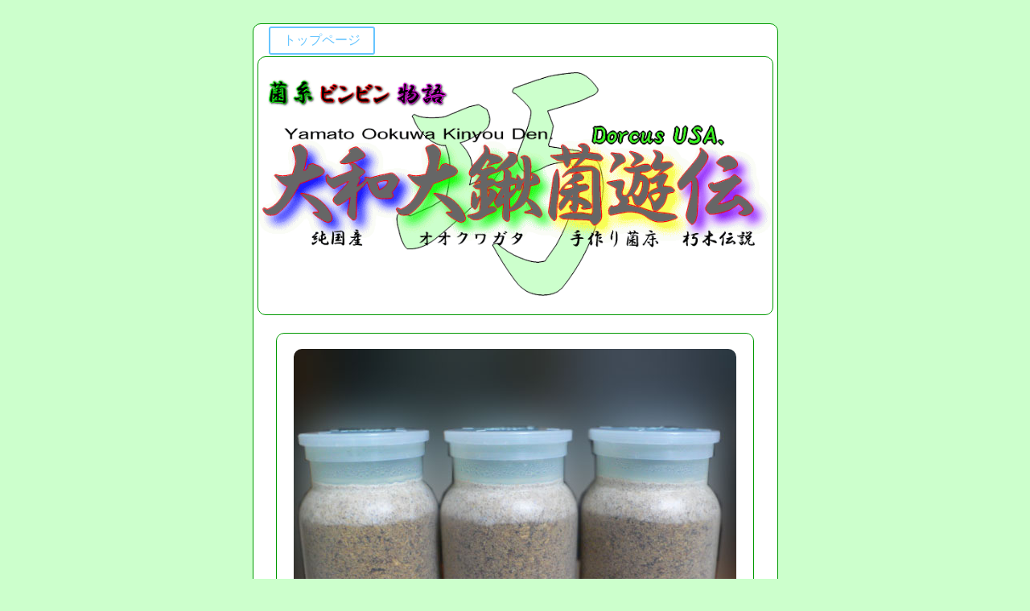

--- FILE ---
content_type: text/html; charset=UTF-8
request_url: https://usz.jp/beginner/kinshi-make-25/index.html
body_size: 4274
content:
<!doctype html>
<html lang="ja">
<head prefix="og: http://ogp.me/ns# fb: http://ogp.me/ns/fb# website: http://ogp.me/ns/website#">
<meta charset="UTF-8" />
<link rel="dns-prefetch" href="//pagead2.googlesyndication.com/" />
<link rel="preconnect" href="//pagead2.googlesyndication.com/" />
<meta name="norton-safeweb-site-verification" content="spgdlut3sdb-x7p8e9t7aeqzlau2ay58t3a2ww24snj14urrgp5lmrlv-pkfjtkwi-lc3yxqv6y938mqe9-e8is50amk9vkfq9p3v6zh7qmkk9e57iiwfwnbhp9c27h9" />
<meta name="google-site-verification" content="sfE893wSzUAIq1xx5vN4meKKDa62xb9LjR0pMhQcG3k" />
<meta name="msvalidate.01" content="BF4FF0572F8C40905E0D2241404BB4A0" />
<meta name="viewport" content="width=device-width" />
<meta name="robots" content="index, follow" />
<meta name="Googlebot" content="max-snippet:2048, max-image-preview:large, max-video-preview:-1" />
<title>自作|菌糸|菌床|作成方法|25</title>
<meta name="description" content="上部に映し出されている写真は、植菌(接種)後、3日～5日を迎えた時の様子です、巨大な誘導コイルを自作して二次コイル側取り出し電圧220万ボルトの高電圧を用いてプラズマスパークを発生！、自然界に発生する落雷を擬似的に再現し、種菌に通電を行い活性を高めた種菌を用いている事もあり、菌が抜群の活性力を持っています、しかし通常の種菌でも大丈夫、試しに通常の種菌を使用して500本の試作を作って見ましたが成功率は100％でした事から考えて、やり方さえキチンと間違いなく行えば、一般の家庭でも一流の菌糸ビンが出来るんだという事がわかりました。" />
<meta name="keywords" content="誘導コイル, 高電圧, 菌床, ドルクスUSA" />
<meta name="twitter:site" content="@DorcusUSA" />
<meta name="twitter:domain" content="usz.jp" />
<meta name="twitter:url" content="https://twitter.com/dorcususa" />
<meta name="twitter:title" content="ドルクスUSA(@DorcusUSA)さん / Twitter" />
<meta name="twitter:description" content="上部に映し出されている写真は、植菌(接種)後、3日～5日を迎えた時の様子です、巨大な誘導コイルを自作して二次コイル側取り出し電圧220万ボルトの高電圧を用いてプラズマスパークを発生！、自然界に発生する落雷を擬似的に再現し、種菌に通電を行い活性を高めた種菌を用いている事もあり、菌が抜群の活性力を持っています、しかし通常の種菌でも大丈夫、試しに通常の種菌を使用して500本の試作を作って見ましたが成功率は100％でした事から考えて、やり方さえキチンと間違いなく行えば、一般の家庭でも一流の菌糸ビンが出来るんだという事がわかりました。" />
<meta name="twitter:card" content="summary_large_image" />
<meta name="twitter:image" content="https://www.usz.jp/beginner/kinshi-make-25/photo/image_25.jpg" />
<meta name="twitter:image:width" content="550" />
<meta name="twitter:image:height" content="413" />
<meta property="fb:app_id" content="170311393692983" />
<meta property="og:type" content="website" />
<meta property="og:locale" content="ja_JP" />
<meta property="og:site_name" content="ドルクスUSA" />
<meta property="og:title" content="自作|菌糸|菌床|作成方法|25" />
<meta property="og:url" content="https://www.usz.jp/beginner/kinshi-make-25/index.html" />
<meta property="og:description" content="上部に映し出されている写真は、植菌(接種)後、3日～5日を迎えた時の様子です、巨大な誘導コイルを自作して二次コイル側取り出し電圧220万ボルトの高電圧を用いてプラズマスパークを発生！、自然界に発生する落雷を擬似的に再現し、種菌に通電を行い活性を高めた種菌を用いている事もあり、菌が抜群の活性力を持っています、しかし通常の種菌でも大丈夫、試しに通常の種菌を使用して500本の試作を作って見ましたが成功率は100％でした事から考えて、やり方さえキチンと間違いなく行えば、一般の家庭でも一流の菌糸ビンが出来るんだという事がわかりました。" />
<meta property="og:image" content="https://www.usz.jp/beginner/kinshi-make-25/photo/image_25.jpg" />
<link rel="alternate" hreflang="ja" href="https://www.usz.jp/beginner/kinshi-make-25/index.html" />
<link rel="canonical" href="https://www.usz.jp/beginner/kinshi-make-25/index.html" />
<link rel="index" type="text/html" href="https://www.usz.jp/" />
<script type="application/ld+json">{
"@context":"http://schema.org",
"@type":"CreativeWork",
"name":"自作|菌糸|菌床|作成方法|25",
"url":"https://www.usz.jp/beginner/kinshi-make-25/index.html",
"description":"上部に映し出されている写真は、植菌(接種)後、3日～5日を迎えた時の様子です、巨大な誘導コイルを自作して二次コイル側取り出し電圧220万ボルトの高電圧を用いてプラズマスパークを発生！、自然界に発生する落雷を擬似的に再現し、種菌に通電を行い活性を高めた種菌を用いている事もあり、菌が抜群の活性力を持っています、しかし通常の種菌でも大丈夫、試しに通常の種菌を使用して500本の試作を作って見ましたが成功率は100％でした事から考えて、やり方さえキチンと間違いなく行えば、一般の家庭でも一流の菌糸ビンが出来るんだという事がわかりました。",
"image":["https://www.usz.jp/beginner/kinshi-make-25/photo/image_25.jpg","https://www.usz.jp/beginner/kinshi-make-25/photo/image_26.jpg","https://www.usz.jp/beginner/kinshi-make-25/photo/image_27.jpg"],
"keywords":["誘導コイル","高電圧","菌床","ドルクスUSA"],
"sponsor":"Google LLC 1600 Amphitheatre Parkway Mountain View, CA 94043 USA"}
</script>
<style>body{background-color:#ccffcc; text-align:center;} h2{font-size:0px;} a{text-decoration:none; color:blue;} .UNIX{border:1px #009900 solid; border-radius:10px; background-color:white; text-align:left;} .C{border:1px #009900 solid; border-radius:10px; background-color:white; text-align:center;} .btn-flat-border{display:inline-block; padding:0.3em 1em; text-decoration:none; color:#67c5ff; border:solid 2px #67c5ff; border-radius:3px; transition:.4s;} .btn-flat-border:hover{background:#67c5ff; color:white;}</style>
<script async src="https://pagead2.googlesyndication.com/pagead/js/adsbygoogle.js?client=ca-pub-9451876294043625" crossorigin="anonymous"></script>
<script>
var lazyloadads = false;
window.addEventListener("scroll", function() {
if ((document.documentElement.scrollTop != 0 && lazyloadads === false) || (document.body.scrollTop != 0 && lazyloadads === false)) {
 (function() {
 var ad = document.createElement('script');
 ad.type = 'text/javascript';
 ad.async = true;
 ad.src = 'https://pagead2.googlesyndication.com/pagead/js/adsbygoogle.js';
 var sc = document.getElementsByTagName('script')[0];
 sc.parentNode.insertBefore(ad, sc); })();
 lazyloadads = true; } }, true)
</script>
</head>
<body>
<br />
<table role="presentation" align="center"><tbody><tr><td role="grid">
<table role="presentation" align="center" class="UNIX"><tbody><tr><td role="grid" valign="top">
　<a rel="tag" href="../../index.html" class="btn-flat-border">トップページ</a><br />
<table role="presentation" align="center"><tbody><tr><td role="grid" class="C">
<br />
<section itemscope itemtype="http://schema.org/ImageObject">
<img itemprop="image" src="../../photo/takumi.gif" width="637" height="278" alt="その菌床は(餌)は、やがて伝説と成る。">
<h2 itemprop="name">非加熱製法の菌床</h2>
<h2 itemprop="description">このHPを作る為に購入を行った電子レンジは、National製のNE-EH22という型の電子レンジです、その他にも数種類の電子レンジを購入して試験を行いましたが、全ての電子レンジで殺菌に至るまでの加熱時間が異なりました、ですので、一応、参考までに電子レンジの型番を記載させて頂きました、加熱殺菌時間とワット数の、おおまかなの目安は750Wで9分～9.5分がベストな感じです。</h2>
</section>
<br />
</td></tr></tbody></table>

<br />

<table role="presentation" align="center"><tbody><tr><td role="grid" class="C" width="590" height="460">
<br />
<img src="photo/image_25.jpg" width="550" height="413" style="border-radius:10px;" alt="自作菌糸ビンの作り方を大公開。"><br />
<br />
植菌後(接種後)、３日目の菌糸の伸張状況<br />
<br />
</td></tr></tbody></table>

<br />
<!-- Sponsored Google AD Sense! -->
<ins class="adsbygoogle" style="display:block" data-ad-client="ca-pub-9451876294043625" data-ad-slot="2335759111" data-ad-format="auto" data-full-width-responsive="true"></ins>
<script>(adsbygoogle = window.adsbygoogle || []).push({});</script>
<br />

<table role="presentation" align="center"><tbody><tr><td role="grid" class="C" width="590" height="460">
<br />
<img src="photo/image_26.jpg" width="550" height="413" style="border-radius:10px;" alt="自作菌糸ビンの作り方を大公開。"><br />
<br />
植菌後(接種後)、４日目の菌糸の伸張状況<br />
<br />
</td></tr></tbody></table>

<br />
<!-- Sponsored Google AD Sense! -->
<ins class="adsbygoogle" style="display:block" data-ad-client="ca-pub-9451876294043625" data-ad-slot="2335759111" data-ad-format="auto" data-full-width-responsive="true"></ins>
<script>(adsbygoogle = window.adsbygoogle || []).push({});</script>
<br />

<table role="presentation" align="center"><tbody><tr><td role="grid" class="C" width="590" height="460">
<br />
<img src="photo/image_27.jpg" width="550" height="413" style="border-radius:10px;" alt="自作菌糸ビンの作り方を大公開。"><br />
<br />
植菌後(接種後)、５日目の菌糸の伸張状況<br />
<br />
</td></tr></tbody></table>

<br />
<!-- Sponsored Google AD Sense! -->
<ins class="adsbygoogle" style="display:block" data-ad-client="ca-pub-9451876294043625" data-ad-slot="2335759111" data-ad-format="auto" data-full-width-responsive="true"></ins>
<script>(adsbygoogle = window.adsbygoogle || []).push({});</script>
<br />

<table role="presentation" align="center"><tbody><tr><td role="grid" class="C" width="550" height="220" style="text-align:justify;">

<br />

<strong style="font-size:16px; font-weight:normal; text-decoration:none;">
　　　上部に映し出されている写真は、植菌(接種)後<br />
<br />
　　　3日～5日を迎えた時の様子です！<br />
<br />
　　　巨大な誘導コイルを自作して二次コイル側取り出し<br />
<br />
　　　電圧：220万ボルトの高電圧を用いて<br />
<br />
　　　プラズマスパークを発生！<br />
<br />
　　　自然界に発生する落雷を擬似的に再現し、種菌に<br />
<br />
　　　通電を行い活性を高めた種菌を用いている事もあり<br />
<br />
　　　菌が抜群の活性力を持っています、しかし通常の<br />
<br />
　　　種菌でも大丈夫、試しに通常の種菌を使用して<br />
<br />
　　　500本の試作を作って見ましたが成功率は<br />
<br />
　　　100％でした事から察するに<br />
<br />
　　　やり方さえキチンと間違いなく行えば、一般の<br />
<br />
　　　家庭でも一流の菌糸ビンが出来るんだという事が<br />
<br />
　　　わかりました、オオクワガタの飼育を始めたばかりの<br />
<br />
　　　ビギナーにも、そしてマニアの方々にも未来への<br />
<br />
　　　可能性を感じさせる結果だと思いました。<br />
<br />
　　　『 <a itemprop="url" href="../spark/index.html" style="color:blue; text-decoration:none;">菌糸及び種菌高活性化　プラズマスパーク発生装置</a> 』<br />
<br />
　　　植菌後(接種後)5日間は菌糸が縦方向に伸張します<br />
<br />
　　　縦方向の伸張が終わると横方向の伸張が始まります。
</strong>

<br /><br />

</td></tr></tbody></table>

<table role="presentation" align="center"><tbody><tr><td role="grid">
<br /><br />
<a href="../kinshi-make-24/index.html" rel="ugc"><img src="../photo/2006-image_back.gif" width="138" height="36"></a>　<a href="../../index.html" rel="ugc"><img src="../photo/2006-image_go.gif" width="138" height="36"></a><br />
<br /><br />
</td></tr></tbody></table>
<br />
<!-- Sponsored Google AD Sense! -->
<ins class="adsbygoogle" style="display:block" data-ad-client="ca-pub-9451876294043625" data-ad-slot="2335759111" data-ad-format="auto" data-full-width-responsive="true"></ins>
<script>(adsbygoogle = window.adsbygoogle || []).push({});</script>
<br />
<table role="presentation" align="center" width="550"><tbody><tr><td role="grid" class="C" style="text-align:justify;"><br />
                  サイト一覧<br />
<br />
      　[ <a href="https://www.usz.jp/sub_09.html" rel="ugc"><span>歴代の80ミリオーバーオオクワガタ</span></a> ] [ <a href="https://www.usz.jp/sub_02.html" rel="ugc"><span>オオクワガタの累代管理</span></a> ]<br />
<br />
                  　[ <a href="https://www.usz.jp/sub_10.html" rel="ugc"><span>美形・お気に入りのオオクワガタ</span></a> ] [ <a href="https://www.usz.jp/zaiko.html" rel="ugc"><span>オオクワガタ在庫一覧</span></a> ]<br />
<br />
                  　[ <a href="https://www.usz.jp/sub_04.html" rel="ugc"><span>インセクトシェルター</span></a> ] [ <a href="https://www.usz.jp/sub_07.html" rel="ugc"><span>2006年 オオクワガタ 樹液採集</span></a> ]<br />
<br />
                  　[ <a href="https://www.usz.jp/sub_08.html" rel="ugc"><span>理想の朽木菌匠</span></a> ]　[ <a href="https://www.usz.jp/sub_06.html" rel="ugc">オオクワガタ 樹液採集</a> ]<br />
<br />
                  　[ <a href="https://www.google.co.jp/">Google ,(jp)</a> ] [ <a href="https://www.google.com/">Google ,(en)</a> ] [ <a href="https://www.bing.com/">BING ,(jp)</a> ] [ <a href="https://www.bing.com/?setmkt=en-us&setlang=en-us">BING ,(en)</a> ]<br />
<br />
                  　[ <a href="https://www.yahoo.co.jp/">Yahoo ,(jp)</a> ] [ <a href="https://www.yahoo.com/">Yahoo ,(en)</a> ]<br />
<br />
      　　Ookuwagata Project.(USA)　Since 1995-2023. <br />
      　　採集/飼育/血統/累代管理/撮影： 安倍稔範<br />
      　　所在地： 大分県 宇佐市 善光寺<br />
      　　MAIL:　ddns@oct-net.ne.jp<br />
<br />
<strong style="color:green;">      　　Last Update</strong> <strong style="color:fuchsia;">2023-02-19.</strong><br />
<br />
</td></tr></tbody></table>
<br />
</td></tr></tbody></table></tbody></table>
</body>
</html>

--- FILE ---
content_type: text/html; charset=utf-8
request_url: https://www.google.com/recaptcha/api2/aframe
body_size: 269
content:
<!DOCTYPE HTML><html><head><meta http-equiv="content-type" content="text/html; charset=UTF-8"></head><body><script nonce="9LnB34Rl8GM9wOXquk0HgQ">/** Anti-fraud and anti-abuse applications only. See google.com/recaptcha */ try{var clients={'sodar':'https://pagead2.googlesyndication.com/pagead/sodar?'};window.addEventListener("message",function(a){try{if(a.source===window.parent){var b=JSON.parse(a.data);var c=clients[b['id']];if(c){var d=document.createElement('img');d.src=c+b['params']+'&rc='+(localStorage.getItem("rc::a")?sessionStorage.getItem("rc::b"):"");window.document.body.appendChild(d);sessionStorage.setItem("rc::e",parseInt(sessionStorage.getItem("rc::e")||0)+1);localStorage.setItem("rc::h",'1768998224409');}}}catch(b){}});window.parent.postMessage("_grecaptcha_ready", "*");}catch(b){}</script></body></html>